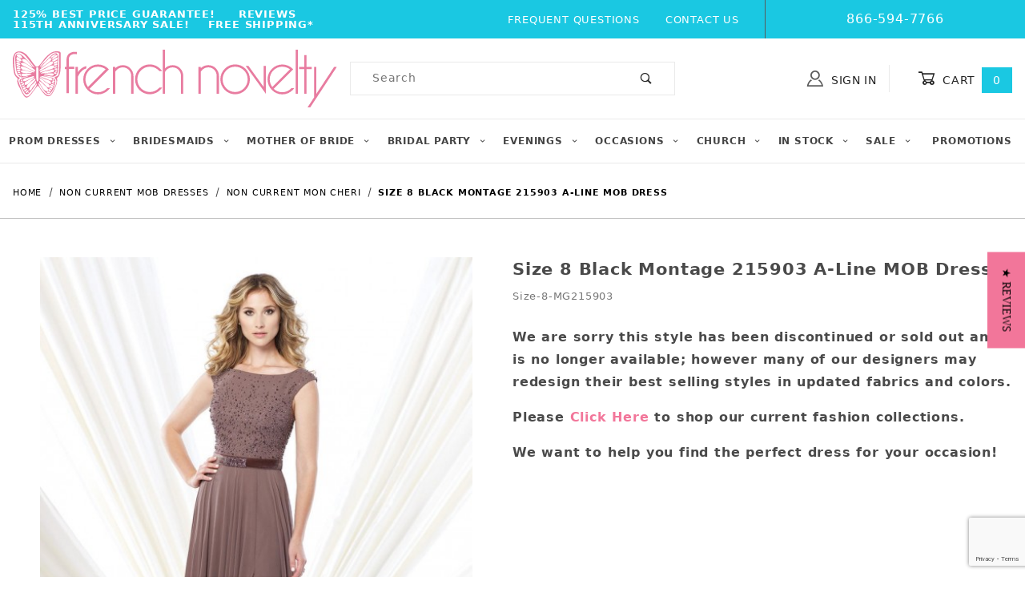

--- FILE ---
content_type: text/html; charset=utf-8
request_url: https://www.google.com/recaptcha/api2/anchor?ar=1&k=6LcvRHMnAAAAAJ4QdNuwAGiLNdGM8YA35D5d8mws&co=aHR0cHM6Ly93d3cuZnJlbmNobm92ZWx0eS5jb206NDQz&hl=en&v=PoyoqOPhxBO7pBk68S4YbpHZ&size=invisible&anchor-ms=20000&execute-ms=30000&cb=hx6kx7t0qcgv
body_size: 48842
content:
<!DOCTYPE HTML><html dir="ltr" lang="en"><head><meta http-equiv="Content-Type" content="text/html; charset=UTF-8">
<meta http-equiv="X-UA-Compatible" content="IE=edge">
<title>reCAPTCHA</title>
<style type="text/css">
/* cyrillic-ext */
@font-face {
  font-family: 'Roboto';
  font-style: normal;
  font-weight: 400;
  font-stretch: 100%;
  src: url(//fonts.gstatic.com/s/roboto/v48/KFO7CnqEu92Fr1ME7kSn66aGLdTylUAMa3GUBHMdazTgWw.woff2) format('woff2');
  unicode-range: U+0460-052F, U+1C80-1C8A, U+20B4, U+2DE0-2DFF, U+A640-A69F, U+FE2E-FE2F;
}
/* cyrillic */
@font-face {
  font-family: 'Roboto';
  font-style: normal;
  font-weight: 400;
  font-stretch: 100%;
  src: url(//fonts.gstatic.com/s/roboto/v48/KFO7CnqEu92Fr1ME7kSn66aGLdTylUAMa3iUBHMdazTgWw.woff2) format('woff2');
  unicode-range: U+0301, U+0400-045F, U+0490-0491, U+04B0-04B1, U+2116;
}
/* greek-ext */
@font-face {
  font-family: 'Roboto';
  font-style: normal;
  font-weight: 400;
  font-stretch: 100%;
  src: url(//fonts.gstatic.com/s/roboto/v48/KFO7CnqEu92Fr1ME7kSn66aGLdTylUAMa3CUBHMdazTgWw.woff2) format('woff2');
  unicode-range: U+1F00-1FFF;
}
/* greek */
@font-face {
  font-family: 'Roboto';
  font-style: normal;
  font-weight: 400;
  font-stretch: 100%;
  src: url(//fonts.gstatic.com/s/roboto/v48/KFO7CnqEu92Fr1ME7kSn66aGLdTylUAMa3-UBHMdazTgWw.woff2) format('woff2');
  unicode-range: U+0370-0377, U+037A-037F, U+0384-038A, U+038C, U+038E-03A1, U+03A3-03FF;
}
/* math */
@font-face {
  font-family: 'Roboto';
  font-style: normal;
  font-weight: 400;
  font-stretch: 100%;
  src: url(//fonts.gstatic.com/s/roboto/v48/KFO7CnqEu92Fr1ME7kSn66aGLdTylUAMawCUBHMdazTgWw.woff2) format('woff2');
  unicode-range: U+0302-0303, U+0305, U+0307-0308, U+0310, U+0312, U+0315, U+031A, U+0326-0327, U+032C, U+032F-0330, U+0332-0333, U+0338, U+033A, U+0346, U+034D, U+0391-03A1, U+03A3-03A9, U+03B1-03C9, U+03D1, U+03D5-03D6, U+03F0-03F1, U+03F4-03F5, U+2016-2017, U+2034-2038, U+203C, U+2040, U+2043, U+2047, U+2050, U+2057, U+205F, U+2070-2071, U+2074-208E, U+2090-209C, U+20D0-20DC, U+20E1, U+20E5-20EF, U+2100-2112, U+2114-2115, U+2117-2121, U+2123-214F, U+2190, U+2192, U+2194-21AE, U+21B0-21E5, U+21F1-21F2, U+21F4-2211, U+2213-2214, U+2216-22FF, U+2308-230B, U+2310, U+2319, U+231C-2321, U+2336-237A, U+237C, U+2395, U+239B-23B7, U+23D0, U+23DC-23E1, U+2474-2475, U+25AF, U+25B3, U+25B7, U+25BD, U+25C1, U+25CA, U+25CC, U+25FB, U+266D-266F, U+27C0-27FF, U+2900-2AFF, U+2B0E-2B11, U+2B30-2B4C, U+2BFE, U+3030, U+FF5B, U+FF5D, U+1D400-1D7FF, U+1EE00-1EEFF;
}
/* symbols */
@font-face {
  font-family: 'Roboto';
  font-style: normal;
  font-weight: 400;
  font-stretch: 100%;
  src: url(//fonts.gstatic.com/s/roboto/v48/KFO7CnqEu92Fr1ME7kSn66aGLdTylUAMaxKUBHMdazTgWw.woff2) format('woff2');
  unicode-range: U+0001-000C, U+000E-001F, U+007F-009F, U+20DD-20E0, U+20E2-20E4, U+2150-218F, U+2190, U+2192, U+2194-2199, U+21AF, U+21E6-21F0, U+21F3, U+2218-2219, U+2299, U+22C4-22C6, U+2300-243F, U+2440-244A, U+2460-24FF, U+25A0-27BF, U+2800-28FF, U+2921-2922, U+2981, U+29BF, U+29EB, U+2B00-2BFF, U+4DC0-4DFF, U+FFF9-FFFB, U+10140-1018E, U+10190-1019C, U+101A0, U+101D0-101FD, U+102E0-102FB, U+10E60-10E7E, U+1D2C0-1D2D3, U+1D2E0-1D37F, U+1F000-1F0FF, U+1F100-1F1AD, U+1F1E6-1F1FF, U+1F30D-1F30F, U+1F315, U+1F31C, U+1F31E, U+1F320-1F32C, U+1F336, U+1F378, U+1F37D, U+1F382, U+1F393-1F39F, U+1F3A7-1F3A8, U+1F3AC-1F3AF, U+1F3C2, U+1F3C4-1F3C6, U+1F3CA-1F3CE, U+1F3D4-1F3E0, U+1F3ED, U+1F3F1-1F3F3, U+1F3F5-1F3F7, U+1F408, U+1F415, U+1F41F, U+1F426, U+1F43F, U+1F441-1F442, U+1F444, U+1F446-1F449, U+1F44C-1F44E, U+1F453, U+1F46A, U+1F47D, U+1F4A3, U+1F4B0, U+1F4B3, U+1F4B9, U+1F4BB, U+1F4BF, U+1F4C8-1F4CB, U+1F4D6, U+1F4DA, U+1F4DF, U+1F4E3-1F4E6, U+1F4EA-1F4ED, U+1F4F7, U+1F4F9-1F4FB, U+1F4FD-1F4FE, U+1F503, U+1F507-1F50B, U+1F50D, U+1F512-1F513, U+1F53E-1F54A, U+1F54F-1F5FA, U+1F610, U+1F650-1F67F, U+1F687, U+1F68D, U+1F691, U+1F694, U+1F698, U+1F6AD, U+1F6B2, U+1F6B9-1F6BA, U+1F6BC, U+1F6C6-1F6CF, U+1F6D3-1F6D7, U+1F6E0-1F6EA, U+1F6F0-1F6F3, U+1F6F7-1F6FC, U+1F700-1F7FF, U+1F800-1F80B, U+1F810-1F847, U+1F850-1F859, U+1F860-1F887, U+1F890-1F8AD, U+1F8B0-1F8BB, U+1F8C0-1F8C1, U+1F900-1F90B, U+1F93B, U+1F946, U+1F984, U+1F996, U+1F9E9, U+1FA00-1FA6F, U+1FA70-1FA7C, U+1FA80-1FA89, U+1FA8F-1FAC6, U+1FACE-1FADC, U+1FADF-1FAE9, U+1FAF0-1FAF8, U+1FB00-1FBFF;
}
/* vietnamese */
@font-face {
  font-family: 'Roboto';
  font-style: normal;
  font-weight: 400;
  font-stretch: 100%;
  src: url(//fonts.gstatic.com/s/roboto/v48/KFO7CnqEu92Fr1ME7kSn66aGLdTylUAMa3OUBHMdazTgWw.woff2) format('woff2');
  unicode-range: U+0102-0103, U+0110-0111, U+0128-0129, U+0168-0169, U+01A0-01A1, U+01AF-01B0, U+0300-0301, U+0303-0304, U+0308-0309, U+0323, U+0329, U+1EA0-1EF9, U+20AB;
}
/* latin-ext */
@font-face {
  font-family: 'Roboto';
  font-style: normal;
  font-weight: 400;
  font-stretch: 100%;
  src: url(//fonts.gstatic.com/s/roboto/v48/KFO7CnqEu92Fr1ME7kSn66aGLdTylUAMa3KUBHMdazTgWw.woff2) format('woff2');
  unicode-range: U+0100-02BA, U+02BD-02C5, U+02C7-02CC, U+02CE-02D7, U+02DD-02FF, U+0304, U+0308, U+0329, U+1D00-1DBF, U+1E00-1E9F, U+1EF2-1EFF, U+2020, U+20A0-20AB, U+20AD-20C0, U+2113, U+2C60-2C7F, U+A720-A7FF;
}
/* latin */
@font-face {
  font-family: 'Roboto';
  font-style: normal;
  font-weight: 400;
  font-stretch: 100%;
  src: url(//fonts.gstatic.com/s/roboto/v48/KFO7CnqEu92Fr1ME7kSn66aGLdTylUAMa3yUBHMdazQ.woff2) format('woff2');
  unicode-range: U+0000-00FF, U+0131, U+0152-0153, U+02BB-02BC, U+02C6, U+02DA, U+02DC, U+0304, U+0308, U+0329, U+2000-206F, U+20AC, U+2122, U+2191, U+2193, U+2212, U+2215, U+FEFF, U+FFFD;
}
/* cyrillic-ext */
@font-face {
  font-family: 'Roboto';
  font-style: normal;
  font-weight: 500;
  font-stretch: 100%;
  src: url(//fonts.gstatic.com/s/roboto/v48/KFO7CnqEu92Fr1ME7kSn66aGLdTylUAMa3GUBHMdazTgWw.woff2) format('woff2');
  unicode-range: U+0460-052F, U+1C80-1C8A, U+20B4, U+2DE0-2DFF, U+A640-A69F, U+FE2E-FE2F;
}
/* cyrillic */
@font-face {
  font-family: 'Roboto';
  font-style: normal;
  font-weight: 500;
  font-stretch: 100%;
  src: url(//fonts.gstatic.com/s/roboto/v48/KFO7CnqEu92Fr1ME7kSn66aGLdTylUAMa3iUBHMdazTgWw.woff2) format('woff2');
  unicode-range: U+0301, U+0400-045F, U+0490-0491, U+04B0-04B1, U+2116;
}
/* greek-ext */
@font-face {
  font-family: 'Roboto';
  font-style: normal;
  font-weight: 500;
  font-stretch: 100%;
  src: url(//fonts.gstatic.com/s/roboto/v48/KFO7CnqEu92Fr1ME7kSn66aGLdTylUAMa3CUBHMdazTgWw.woff2) format('woff2');
  unicode-range: U+1F00-1FFF;
}
/* greek */
@font-face {
  font-family: 'Roboto';
  font-style: normal;
  font-weight: 500;
  font-stretch: 100%;
  src: url(//fonts.gstatic.com/s/roboto/v48/KFO7CnqEu92Fr1ME7kSn66aGLdTylUAMa3-UBHMdazTgWw.woff2) format('woff2');
  unicode-range: U+0370-0377, U+037A-037F, U+0384-038A, U+038C, U+038E-03A1, U+03A3-03FF;
}
/* math */
@font-face {
  font-family: 'Roboto';
  font-style: normal;
  font-weight: 500;
  font-stretch: 100%;
  src: url(//fonts.gstatic.com/s/roboto/v48/KFO7CnqEu92Fr1ME7kSn66aGLdTylUAMawCUBHMdazTgWw.woff2) format('woff2');
  unicode-range: U+0302-0303, U+0305, U+0307-0308, U+0310, U+0312, U+0315, U+031A, U+0326-0327, U+032C, U+032F-0330, U+0332-0333, U+0338, U+033A, U+0346, U+034D, U+0391-03A1, U+03A3-03A9, U+03B1-03C9, U+03D1, U+03D5-03D6, U+03F0-03F1, U+03F4-03F5, U+2016-2017, U+2034-2038, U+203C, U+2040, U+2043, U+2047, U+2050, U+2057, U+205F, U+2070-2071, U+2074-208E, U+2090-209C, U+20D0-20DC, U+20E1, U+20E5-20EF, U+2100-2112, U+2114-2115, U+2117-2121, U+2123-214F, U+2190, U+2192, U+2194-21AE, U+21B0-21E5, U+21F1-21F2, U+21F4-2211, U+2213-2214, U+2216-22FF, U+2308-230B, U+2310, U+2319, U+231C-2321, U+2336-237A, U+237C, U+2395, U+239B-23B7, U+23D0, U+23DC-23E1, U+2474-2475, U+25AF, U+25B3, U+25B7, U+25BD, U+25C1, U+25CA, U+25CC, U+25FB, U+266D-266F, U+27C0-27FF, U+2900-2AFF, U+2B0E-2B11, U+2B30-2B4C, U+2BFE, U+3030, U+FF5B, U+FF5D, U+1D400-1D7FF, U+1EE00-1EEFF;
}
/* symbols */
@font-face {
  font-family: 'Roboto';
  font-style: normal;
  font-weight: 500;
  font-stretch: 100%;
  src: url(//fonts.gstatic.com/s/roboto/v48/KFO7CnqEu92Fr1ME7kSn66aGLdTylUAMaxKUBHMdazTgWw.woff2) format('woff2');
  unicode-range: U+0001-000C, U+000E-001F, U+007F-009F, U+20DD-20E0, U+20E2-20E4, U+2150-218F, U+2190, U+2192, U+2194-2199, U+21AF, U+21E6-21F0, U+21F3, U+2218-2219, U+2299, U+22C4-22C6, U+2300-243F, U+2440-244A, U+2460-24FF, U+25A0-27BF, U+2800-28FF, U+2921-2922, U+2981, U+29BF, U+29EB, U+2B00-2BFF, U+4DC0-4DFF, U+FFF9-FFFB, U+10140-1018E, U+10190-1019C, U+101A0, U+101D0-101FD, U+102E0-102FB, U+10E60-10E7E, U+1D2C0-1D2D3, U+1D2E0-1D37F, U+1F000-1F0FF, U+1F100-1F1AD, U+1F1E6-1F1FF, U+1F30D-1F30F, U+1F315, U+1F31C, U+1F31E, U+1F320-1F32C, U+1F336, U+1F378, U+1F37D, U+1F382, U+1F393-1F39F, U+1F3A7-1F3A8, U+1F3AC-1F3AF, U+1F3C2, U+1F3C4-1F3C6, U+1F3CA-1F3CE, U+1F3D4-1F3E0, U+1F3ED, U+1F3F1-1F3F3, U+1F3F5-1F3F7, U+1F408, U+1F415, U+1F41F, U+1F426, U+1F43F, U+1F441-1F442, U+1F444, U+1F446-1F449, U+1F44C-1F44E, U+1F453, U+1F46A, U+1F47D, U+1F4A3, U+1F4B0, U+1F4B3, U+1F4B9, U+1F4BB, U+1F4BF, U+1F4C8-1F4CB, U+1F4D6, U+1F4DA, U+1F4DF, U+1F4E3-1F4E6, U+1F4EA-1F4ED, U+1F4F7, U+1F4F9-1F4FB, U+1F4FD-1F4FE, U+1F503, U+1F507-1F50B, U+1F50D, U+1F512-1F513, U+1F53E-1F54A, U+1F54F-1F5FA, U+1F610, U+1F650-1F67F, U+1F687, U+1F68D, U+1F691, U+1F694, U+1F698, U+1F6AD, U+1F6B2, U+1F6B9-1F6BA, U+1F6BC, U+1F6C6-1F6CF, U+1F6D3-1F6D7, U+1F6E0-1F6EA, U+1F6F0-1F6F3, U+1F6F7-1F6FC, U+1F700-1F7FF, U+1F800-1F80B, U+1F810-1F847, U+1F850-1F859, U+1F860-1F887, U+1F890-1F8AD, U+1F8B0-1F8BB, U+1F8C0-1F8C1, U+1F900-1F90B, U+1F93B, U+1F946, U+1F984, U+1F996, U+1F9E9, U+1FA00-1FA6F, U+1FA70-1FA7C, U+1FA80-1FA89, U+1FA8F-1FAC6, U+1FACE-1FADC, U+1FADF-1FAE9, U+1FAF0-1FAF8, U+1FB00-1FBFF;
}
/* vietnamese */
@font-face {
  font-family: 'Roboto';
  font-style: normal;
  font-weight: 500;
  font-stretch: 100%;
  src: url(//fonts.gstatic.com/s/roboto/v48/KFO7CnqEu92Fr1ME7kSn66aGLdTylUAMa3OUBHMdazTgWw.woff2) format('woff2');
  unicode-range: U+0102-0103, U+0110-0111, U+0128-0129, U+0168-0169, U+01A0-01A1, U+01AF-01B0, U+0300-0301, U+0303-0304, U+0308-0309, U+0323, U+0329, U+1EA0-1EF9, U+20AB;
}
/* latin-ext */
@font-face {
  font-family: 'Roboto';
  font-style: normal;
  font-weight: 500;
  font-stretch: 100%;
  src: url(//fonts.gstatic.com/s/roboto/v48/KFO7CnqEu92Fr1ME7kSn66aGLdTylUAMa3KUBHMdazTgWw.woff2) format('woff2');
  unicode-range: U+0100-02BA, U+02BD-02C5, U+02C7-02CC, U+02CE-02D7, U+02DD-02FF, U+0304, U+0308, U+0329, U+1D00-1DBF, U+1E00-1E9F, U+1EF2-1EFF, U+2020, U+20A0-20AB, U+20AD-20C0, U+2113, U+2C60-2C7F, U+A720-A7FF;
}
/* latin */
@font-face {
  font-family: 'Roboto';
  font-style: normal;
  font-weight: 500;
  font-stretch: 100%;
  src: url(//fonts.gstatic.com/s/roboto/v48/KFO7CnqEu92Fr1ME7kSn66aGLdTylUAMa3yUBHMdazQ.woff2) format('woff2');
  unicode-range: U+0000-00FF, U+0131, U+0152-0153, U+02BB-02BC, U+02C6, U+02DA, U+02DC, U+0304, U+0308, U+0329, U+2000-206F, U+20AC, U+2122, U+2191, U+2193, U+2212, U+2215, U+FEFF, U+FFFD;
}
/* cyrillic-ext */
@font-face {
  font-family: 'Roboto';
  font-style: normal;
  font-weight: 900;
  font-stretch: 100%;
  src: url(//fonts.gstatic.com/s/roboto/v48/KFO7CnqEu92Fr1ME7kSn66aGLdTylUAMa3GUBHMdazTgWw.woff2) format('woff2');
  unicode-range: U+0460-052F, U+1C80-1C8A, U+20B4, U+2DE0-2DFF, U+A640-A69F, U+FE2E-FE2F;
}
/* cyrillic */
@font-face {
  font-family: 'Roboto';
  font-style: normal;
  font-weight: 900;
  font-stretch: 100%;
  src: url(//fonts.gstatic.com/s/roboto/v48/KFO7CnqEu92Fr1ME7kSn66aGLdTylUAMa3iUBHMdazTgWw.woff2) format('woff2');
  unicode-range: U+0301, U+0400-045F, U+0490-0491, U+04B0-04B1, U+2116;
}
/* greek-ext */
@font-face {
  font-family: 'Roboto';
  font-style: normal;
  font-weight: 900;
  font-stretch: 100%;
  src: url(//fonts.gstatic.com/s/roboto/v48/KFO7CnqEu92Fr1ME7kSn66aGLdTylUAMa3CUBHMdazTgWw.woff2) format('woff2');
  unicode-range: U+1F00-1FFF;
}
/* greek */
@font-face {
  font-family: 'Roboto';
  font-style: normal;
  font-weight: 900;
  font-stretch: 100%;
  src: url(//fonts.gstatic.com/s/roboto/v48/KFO7CnqEu92Fr1ME7kSn66aGLdTylUAMa3-UBHMdazTgWw.woff2) format('woff2');
  unicode-range: U+0370-0377, U+037A-037F, U+0384-038A, U+038C, U+038E-03A1, U+03A3-03FF;
}
/* math */
@font-face {
  font-family: 'Roboto';
  font-style: normal;
  font-weight: 900;
  font-stretch: 100%;
  src: url(//fonts.gstatic.com/s/roboto/v48/KFO7CnqEu92Fr1ME7kSn66aGLdTylUAMawCUBHMdazTgWw.woff2) format('woff2');
  unicode-range: U+0302-0303, U+0305, U+0307-0308, U+0310, U+0312, U+0315, U+031A, U+0326-0327, U+032C, U+032F-0330, U+0332-0333, U+0338, U+033A, U+0346, U+034D, U+0391-03A1, U+03A3-03A9, U+03B1-03C9, U+03D1, U+03D5-03D6, U+03F0-03F1, U+03F4-03F5, U+2016-2017, U+2034-2038, U+203C, U+2040, U+2043, U+2047, U+2050, U+2057, U+205F, U+2070-2071, U+2074-208E, U+2090-209C, U+20D0-20DC, U+20E1, U+20E5-20EF, U+2100-2112, U+2114-2115, U+2117-2121, U+2123-214F, U+2190, U+2192, U+2194-21AE, U+21B0-21E5, U+21F1-21F2, U+21F4-2211, U+2213-2214, U+2216-22FF, U+2308-230B, U+2310, U+2319, U+231C-2321, U+2336-237A, U+237C, U+2395, U+239B-23B7, U+23D0, U+23DC-23E1, U+2474-2475, U+25AF, U+25B3, U+25B7, U+25BD, U+25C1, U+25CA, U+25CC, U+25FB, U+266D-266F, U+27C0-27FF, U+2900-2AFF, U+2B0E-2B11, U+2B30-2B4C, U+2BFE, U+3030, U+FF5B, U+FF5D, U+1D400-1D7FF, U+1EE00-1EEFF;
}
/* symbols */
@font-face {
  font-family: 'Roboto';
  font-style: normal;
  font-weight: 900;
  font-stretch: 100%;
  src: url(//fonts.gstatic.com/s/roboto/v48/KFO7CnqEu92Fr1ME7kSn66aGLdTylUAMaxKUBHMdazTgWw.woff2) format('woff2');
  unicode-range: U+0001-000C, U+000E-001F, U+007F-009F, U+20DD-20E0, U+20E2-20E4, U+2150-218F, U+2190, U+2192, U+2194-2199, U+21AF, U+21E6-21F0, U+21F3, U+2218-2219, U+2299, U+22C4-22C6, U+2300-243F, U+2440-244A, U+2460-24FF, U+25A0-27BF, U+2800-28FF, U+2921-2922, U+2981, U+29BF, U+29EB, U+2B00-2BFF, U+4DC0-4DFF, U+FFF9-FFFB, U+10140-1018E, U+10190-1019C, U+101A0, U+101D0-101FD, U+102E0-102FB, U+10E60-10E7E, U+1D2C0-1D2D3, U+1D2E0-1D37F, U+1F000-1F0FF, U+1F100-1F1AD, U+1F1E6-1F1FF, U+1F30D-1F30F, U+1F315, U+1F31C, U+1F31E, U+1F320-1F32C, U+1F336, U+1F378, U+1F37D, U+1F382, U+1F393-1F39F, U+1F3A7-1F3A8, U+1F3AC-1F3AF, U+1F3C2, U+1F3C4-1F3C6, U+1F3CA-1F3CE, U+1F3D4-1F3E0, U+1F3ED, U+1F3F1-1F3F3, U+1F3F5-1F3F7, U+1F408, U+1F415, U+1F41F, U+1F426, U+1F43F, U+1F441-1F442, U+1F444, U+1F446-1F449, U+1F44C-1F44E, U+1F453, U+1F46A, U+1F47D, U+1F4A3, U+1F4B0, U+1F4B3, U+1F4B9, U+1F4BB, U+1F4BF, U+1F4C8-1F4CB, U+1F4D6, U+1F4DA, U+1F4DF, U+1F4E3-1F4E6, U+1F4EA-1F4ED, U+1F4F7, U+1F4F9-1F4FB, U+1F4FD-1F4FE, U+1F503, U+1F507-1F50B, U+1F50D, U+1F512-1F513, U+1F53E-1F54A, U+1F54F-1F5FA, U+1F610, U+1F650-1F67F, U+1F687, U+1F68D, U+1F691, U+1F694, U+1F698, U+1F6AD, U+1F6B2, U+1F6B9-1F6BA, U+1F6BC, U+1F6C6-1F6CF, U+1F6D3-1F6D7, U+1F6E0-1F6EA, U+1F6F0-1F6F3, U+1F6F7-1F6FC, U+1F700-1F7FF, U+1F800-1F80B, U+1F810-1F847, U+1F850-1F859, U+1F860-1F887, U+1F890-1F8AD, U+1F8B0-1F8BB, U+1F8C0-1F8C1, U+1F900-1F90B, U+1F93B, U+1F946, U+1F984, U+1F996, U+1F9E9, U+1FA00-1FA6F, U+1FA70-1FA7C, U+1FA80-1FA89, U+1FA8F-1FAC6, U+1FACE-1FADC, U+1FADF-1FAE9, U+1FAF0-1FAF8, U+1FB00-1FBFF;
}
/* vietnamese */
@font-face {
  font-family: 'Roboto';
  font-style: normal;
  font-weight: 900;
  font-stretch: 100%;
  src: url(//fonts.gstatic.com/s/roboto/v48/KFO7CnqEu92Fr1ME7kSn66aGLdTylUAMa3OUBHMdazTgWw.woff2) format('woff2');
  unicode-range: U+0102-0103, U+0110-0111, U+0128-0129, U+0168-0169, U+01A0-01A1, U+01AF-01B0, U+0300-0301, U+0303-0304, U+0308-0309, U+0323, U+0329, U+1EA0-1EF9, U+20AB;
}
/* latin-ext */
@font-face {
  font-family: 'Roboto';
  font-style: normal;
  font-weight: 900;
  font-stretch: 100%;
  src: url(//fonts.gstatic.com/s/roboto/v48/KFO7CnqEu92Fr1ME7kSn66aGLdTylUAMa3KUBHMdazTgWw.woff2) format('woff2');
  unicode-range: U+0100-02BA, U+02BD-02C5, U+02C7-02CC, U+02CE-02D7, U+02DD-02FF, U+0304, U+0308, U+0329, U+1D00-1DBF, U+1E00-1E9F, U+1EF2-1EFF, U+2020, U+20A0-20AB, U+20AD-20C0, U+2113, U+2C60-2C7F, U+A720-A7FF;
}
/* latin */
@font-face {
  font-family: 'Roboto';
  font-style: normal;
  font-weight: 900;
  font-stretch: 100%;
  src: url(//fonts.gstatic.com/s/roboto/v48/KFO7CnqEu92Fr1ME7kSn66aGLdTylUAMa3yUBHMdazQ.woff2) format('woff2');
  unicode-range: U+0000-00FF, U+0131, U+0152-0153, U+02BB-02BC, U+02C6, U+02DA, U+02DC, U+0304, U+0308, U+0329, U+2000-206F, U+20AC, U+2122, U+2191, U+2193, U+2212, U+2215, U+FEFF, U+FFFD;
}

</style>
<link rel="stylesheet" type="text/css" href="https://www.gstatic.com/recaptcha/releases/PoyoqOPhxBO7pBk68S4YbpHZ/styles__ltr.css">
<script nonce="S8VMjeco4VuWHdlOK5cYtw" type="text/javascript">window['__recaptcha_api'] = 'https://www.google.com/recaptcha/api2/';</script>
<script type="text/javascript" src="https://www.gstatic.com/recaptcha/releases/PoyoqOPhxBO7pBk68S4YbpHZ/recaptcha__en.js" nonce="S8VMjeco4VuWHdlOK5cYtw">
      
    </script></head>
<body><div id="rc-anchor-alert" class="rc-anchor-alert"></div>
<input type="hidden" id="recaptcha-token" value="[base64]">
<script type="text/javascript" nonce="S8VMjeco4VuWHdlOK5cYtw">
      recaptcha.anchor.Main.init("[\x22ainput\x22,[\x22bgdata\x22,\x22\x22,\[base64]/[base64]/[base64]/ZyhXLGgpOnEoW04sMjEsbF0sVywwKSxoKSxmYWxzZSxmYWxzZSl9Y2F0Y2goayl7RygzNTgsVyk/[base64]/[base64]/[base64]/[base64]/[base64]/[base64]/[base64]/bmV3IEJbT10oRFswXSk6dz09Mj9uZXcgQltPXShEWzBdLERbMV0pOnc9PTM/bmV3IEJbT10oRFswXSxEWzFdLERbMl0pOnc9PTQ/[base64]/[base64]/[base64]/[base64]/[base64]\\u003d\x22,\[base64]\\u003d\x22,\x22w4HDlcOQw4tQHBfCqTjDsSNtw4kZSm7CtVbCo8K1w7Z+GFYUw43CrcKnw6DChMKeHhYWw5oFwqFPHzFrdcKYWD7Do8O1w7/Cg8KCwoLDgsO8wrTCpTvCrsO8CiLCnhgJFnJ9wr/DhcOkMsKYCMKXFX/DoMKyw5ERSMKsDnt7XcKmUcK3aBDCmWDDj8ODwpXDjcOKQ8OEwo7DkcKOw67Dl38Nw6INw4EqI34JRhpJwrDDsWDCkF7ChBLDrBbDlXnDvA/Ds8OOw5IxFVbCkVNzGMO2wqoJwpLDucK6wqwhw6sYN8OcMcKwwrpZCsKuwqrCp8K5w6dbw4F6w4kswoZBPsOLwoJEIg/Cs1cCw7DDtAzCoMOhwpU6NVvCvDZMwo96wrMZOMORYMOawpU7w5Zcw4tKwo5DVVLDpA/Crz/DrGBWw5HDucK9U8OGw53DkcKrwqLDvsKdwpLDtcK4w7bDi8OYHVVQa0ZPwrDCjhpFTMKdMMOQLMKDwpEowqbDvSx2woUSwo1ewqpwaVUrw4gCbWYvFMKlJcOkMlE9w7/[base64]/Di13Cu3rCvcOOSzdeSS8Tw4vDhV1qIMKDwoBUwpsJwo/DnmPDl8OsI8KLbcKVK8O7wrE9wogIXnsWDURlwpEbw74Bw7MIQAHDgcKUW8O5w5h/wovCicK1w6HCtHxEwpvCucKjKMKhwo/CvcK/Ml/Ci1DDlcKgwqHDvsKZc8OLESzCn8K9wo7DvgLChcO/PxDCoMKbS0cmw6ESw5PDl2DDiELDjsK8w7c0GVLDv3vDrcKtWsO0S8OlfMO3fCDDu3xywpJ6S8OcFBRRYgRlwqDCgsKWL0HDn8Ouw4fDuMOUVX0rRTrDqsOGWMORfSEaCnp6wofCiBVOw7TDqsO6LxY4w7bCj8Kzwqxhw5EZw4fCu353w6IhBipGw5HDkcKZwoXCik/DhR9lWsKlKMOswqTDtsOjw4wtAXVYTh8ddcOpV8KCC8OoFFTChcKIecK2GcKkwobDkybCoh4/amkgw57DvsOZCwDCrcKyME7CvsK9UwnDkzLDgX/DiCrCosKqw6caw7rCnVBnbm/DtMOoYsKvwoheak/Ch8KqCjchwoE6KRgKCkk9w73CosOswq1HwpjClcOnJcObDMKrAjPDn8KOGMOdF8Otw7pgVhjCkcO7FMOsMsKowqJpMil2wovDiEkjL8O4wrDDmMK8woRvw6XCkzR+DRtdMsKoH8Kcw7ofwplbfMK8Tm1swonCqnnDtnPChsKBwrDCvMKowqcuw6VIFsO/w6nCucKFW0zCnQ5kwpHDpV96w7MZQcO0DsKXACsLwpdTesOIwp7CusKdBcKuO8O/[base64]/E8OyF8Kaw7Rqw7XDvl3DgGzClkvDry7DqTDDvsOfwoJ9w6DCo8OGw6p0w6ROwpMuwq49w4/DuMK/WizDjBvCsQ7DmMOEUMOwQ8KwEMOaT8ObNsK9AjBLdF7CscKLKcOywpURLh4mKMOuwqZ8LcK6NMKGOMK1wrnDocOYwrMoTsOkHxjCnSXDgWHCrlnCrGVowqMrRVYuXMK+wpTCtT3DlxUWw7/[base64]/DpWzDrcKpw7XDqEnCj8OEwozClgzCmMOwFMKzMQPCqxXCjkLDisOtJEV2wrjDt8O3w7BZbxZMwqvDkH3DgsKlJT7CnMOyw7/CusK8wpvCgcKmwqk8w7nCuljCgAXDum7DqMKjMkjDn8KgAMKsXcO9FF9ow5LCjx3DnQ0Pwp/Cn8O7wph0PMKjOSZcM8K2w4cewqrChcKTMsK6Yxhdwq3DrEXDmlcwJhvDocOGw4Bxw7MPw6zCnjPDqsO/ZcOXw709LsOPX8Kiw5DDvDQlH8OcUB/CpwHDsCk/TMO0w4vDuW8xVsKjwqJJMcODTQ/CosKuHsKwCsOCPyXCvMObKsO/FVElSkzDtMK4D8KWwrd3JVVEw6ArY8KNw6DDg8O5MMKuwohTRUDDhHDCtW1VEMKcJ8O7w5vDjg7DjMKyPcO1KlvCkcO/KU0wZhbCuQPCv8OGw5DDgyvDsUNnw79UcTQyJGZET8KkwofDtBnCpCvDlMOzw40OwqxawrwiWcKJQcOmw4FhKwI/SXjDgXkfS8O/wopwwpHCo8OLRcK7wr3CtcO3wq/CqcOzDcKnwqR8Q8OvwrvCiMOWwq7DusK2w70QGcKgW8Ouw7LDp8K6w7thwojDsMObSjAiNSV0w4NZdlQIw5gXw5MKbUjCsMKGw5RXwqJOaS/CmsOzbQDCrw0sworCqMKdcTHDnywmwr/Dm8KMw6bDqsKgwrogwqFZN2QBDcO4w53DmTjCukV1cHPDj8O7eMOxwpDDn8KCw7vCjsK/w6TCrwlXwodQKcKnasOxw73Cvkwwwo0GHcKLB8OKw7XDhsO8wr5xEsKhwrQ4FcKLcQ93w67Co8OPwp7DvDYVcVtSdcKgwqPDjBhUwqAqacOVw7heTsKowqrCozlgw5oFwo4mw50Qwr/CthzCrMKcP1zCrRvDtMOeSx7CocK+RAfCj8OEQmonw7rCnXzDusOwVsKlTw7CicKkw6DDr8OEwrPDuls5aHZHH8KaF1RnwrxiZMO1w4NgNVRUw4vCuCwiJD5Sw5/DgcOqRMOdw6tJw75Pw6AxwrLDsFtLB215CjtIAEHDo8OPZCsSD3nDjk7Ciz/DrsOVEV1vfmABYcKFwqPDilZZPA5vw7zDocOqYcOEw4QOMcOWYnxKIHDCosKgLwvChSZvVsKnw7vDgcK3HsKGAcOXBCvDl8OwwqTDtD7CoWRCRsKBwrjDscOdw5x4w5sawoTCoBLCihh5WcO8w5jCmcOVcxxEK8KVw7ZLw7fDoX/Co8O6EmFDwoknwp1MZcK4YDoXScOqW8ONw5fCuzs3wpF8woXCnFRGwoh8w4HDocKMacKtw47Dqyo9w7FgHwsOw5fDisKSw6fCi8K9XlXDpXzCmMKsZgU9OXHDlMKaJcOWSUxtOx8/Ln7DucOKB3wVUkd1wqXDvXjDrMKUwopyw6HCp00pwr0IwpVfV23DisK7DcO1wqnCl8KMccOAZ8OqKx5QPzI6ETFXwqnDpk7CkX4DYhTDksKPFG3DmMK3akjCjiEoEcK7eTDDnMKFwobCr0wNV8K4ecOxwqlMwq/CssOgZCUiwprCnsO2wo0DZD3Cn8KMw69Pw4fCpsOqPcOAfxF6wo3CpcOaw4JuwrjCuEXChDcHbcKNw7A/AXsjEMKQf8KKwoPDl8K/w4/[base64]/ClzbDuiAMw58zwqDDpMOywqkyDEzDicOOwqvDlBAlw47DtsOMXsKCw53CuU/CiMOtw43CtsKBwqzCkMKDwp/DrArDocOXw7szVSxtw6XCv8OCw4zCihNjFG7Cll5xHsK3KsOhwovCi8K1w7cIwr5IE8KHKA/CsnjDsmTCpsOQZsOgw7I8KcOBbMOxw6LCjMOFBcKIa8KUw7LCh2IGDcKQVxXCnnzDnULDnFwSw5s2E3TCr8OfwojCuMKSf8K8BsKyOsOWYMKlRyNnw5leamoUw5/CucOtN2bDq8KkB8K2w5QKwp1yQMOPw6rCv8KxfsKURTnDisKxXjxVTxDCqV48wq4AwrnCucOBaMOcR8KmwrAMwrwSWw5ABDvDssOjwoHDjMKoTFlZKMOIHw4gw6xYPVVTN8OIQMOJDx3Dtj7Ciil9wrDCuEnClQPCs3lbw4lLSmkXCMKldMKaaDVZL2QABMK/wpzDrxnDtsOQw6bDrXjCicKOwrc9XHDDucOjV8KwanUqw5xBwofCg8OZwrjCrMKzw7VlU8Ocw41mdsO7J21lbTDCiFHCkCbDh8KZwqrDr8Kdwo3Clg9sGcOfbTXDp8KMwpdXJTXDnF/DuwDDsMKQwoTCt8Orw6BraRTDrT7DuHF3LsO8wrnDpyvCvW3Ch113WMOIwoUoNQAnMMKqwrMTw77CosOow6Rww7zDrgEgwqzCjEjCusOrwphaeU3CgS3Dh1DCkz/DicOSwpBZwpXCnlxcU8KYNiHClyVFHRzCuzLDu8Ovw6/[base64]/w69Dw4Y+w4TCpSrDrMK+wpE8w7R0wo9dwoUJYD7CksKNwqkHJ8OmbcOMwokAXikyHgEbDcKow6Inw4nDv2kRw6nDqhsxRMKQG8K3SMKfdsKew5ZyMsKhw4Ihwr7CvHhdwo59TsOpwq0mORFxwooABn3DpGhkwp5fb8O+w7DCtcKUM05Bwrd/[base64]/[base64]/OgYTw6HDosKvEG9qwonDij7Cl0jDgcOZV8OieRQ7w5HDiQvDghzCtR5Ow7F7HcO4wqjCgzodwqNkwrd0Q8OlwrhyLCTDs2LDjMKCwr0FHMKPw5Maw619woR6w6t6wpQywoXCtcKmF3/Ct0J5w6oYwrPDo1XDsXUhw7Vuwr8gwq09woDDuiwSZcKpeMKrw63Cu8Osw7RbwrzCv8OJwqLDu2UHwoErw63DgxnCo23DrlfCpljCr8Kyw6rCm8OxbXthwp8nwqHCk3LCk8K1wo3DvxpfO0DDo8OnXykDHMOfYgcSwo7DnD/Cl8KBD3TCvsO6FsOUw5PDiMO+w7TDjMKYwp/DkE9mwps/fMKxwoggw6p9wrjDpxnDlsO7cCPDtcOcVW3DncOoY306LMO3TMOpwq3ChsOpw6nDuW0LI3rDrMKmwrFCwqTDhGDCvcKawrDDoMK3w7Jrw53DrMKoGjjDl1cDPWDDh3Frw4R4ZWPDnz/DvsK2aQ7Cp8KMwqQociZRFcKLG8Kbw5zCisONwqXCvBYzUHLDk8ObD8Obw5V8S1vDnsKqw7HDgEI5WjrCusOBR8KIwpDCjw1twrsGwqLCvsOyUsOQw7fCglLCtSAawqDCmRAQwo/Dg8KXw6bCr8KWWsKGwrnDm2rDsHnCu1Inw7PDtkTDqMKkJXkeYMOkw7XDsBlIAzHDm8O6EsK4wq3DtwjDucKvG8OsG25lTsObS8OQXDYuYsORMcOUwrHCt8KewpbDpwsbwrlRw5vCkcObGMKbCMKcSMO2RMO/fcKPwq7DtifCiTDCtmhvesKpw47Dh8OQwpzDicKGJMONwpPDsWcBCBXDgQLDvD5TH8Kiw6nDthLDhVMeMcOhwoVPwrxYXAjCiHM/UMK4wq3CpcOgwoViTsKaQ8KAw450wqM5woTCkcKGwq0DH2nDu8K7wr02wrEkC8OgYcOmw7nDmCo0RcOMIcKWw6/Dm8KbFHxMw6fDul/DrG/CglBiIGl/NSLDgcKpHwIXw5bCjEvCuzvCvcKgwrzCisKaUTPDiAPDgDN3VEzCp1rCuiHCosOoDjDDu8Ktw7zDnn9qw7tpw6/CjkvCkMKNB8Ogw4nDvcO7wpPCvwtgw5TCuAJpw7jCjcOfwpfDhB1vwrjCjm7Co8KvD8KZwpzCvxAqwqd/[base64]/w5vCqMOtJsKrwoFICE3CojTCn8K+RcO4CcKDETzDp28AEcK7w5DCscOpwp4QwqjCucK2e8ORPXFTC8KuDTFGdHDCp8Kzw7EGwpTDlgrDkMK4WcK5woIXfsKOwpXCvsK6YnTDnU/DtMOhdsOgwpXDsQzDuRVVMMKRI8KFwrrDuDPDnMOdwqHCm8KWwpkmMDrDnMOoNm4oQ8KywrdXw5Zswq7CtXRgwqFgwrXCjQgQbiFDB1DCn8KxZ8KFRio1w5NQM8OjwoYsbsKEwpg7wrPCkV8/HMKmUHIrGsOoVzfCqU7DhMK8WyLDq0ciwql+DRdbw4LClwfCmAgJGWRXwqzDlzFYwptEwqNDwqpOPcKww4LDhVrDusKNw6zDr8OuwoNBIMOIw6oNw5B+w5wLecKLeMKvw4/[base64]/wobDkA7CjWYzQ33Cq8KuS1jDqAQoc07DqnUlwqUcV8KhfWjCjTVnw7sLwqTCvznDg8Ojw65ew5Icw5g7VR/DncOpwqtPdVZ9wq3DsgbCucOac8OwRcOxw4HClUtjRD1neGrDlX7DgXvDm3PDmUEqVww+NcK+IiLCik/CokHDn8Klw5HDjMO/CsO4w6NLLMOKa8ODwp/ConjDlAlBIMKNwpYWA2dhSmIQHMOzRWbDg8OVw5x9w7BPwqBnCATDmDnCocOWw4/CulwRw5zDiW17w5vDojfDiBUCHDjDkcKWw7fCssK9w759w7DDiE3CqMOkw6/[base64]/[base64]/wqhUfFZGwrjDrMOyfMOvFMKcM8KLwpYaT1sSUFpiF0rDoTzDlVTCp8OYwoHCokHDp8O8aMKjQsO1NBYFwpETGllbwo8UwoDClsO0woR/Y17Dv8OBwrvCnFjCuMONwp8UOsObwrpyQ8OgWD7CqykdwqpmYh/[base64]/DvWjDvcOIJcO6Lwh6w61ZAQ3CsMKvFMODw4szwqRRw5VBwqXDhcK5woPDvngiNHDDksOMw6HDqcONwoDCtCB+wphhw5DDsl7CrcO0ecO7wr/DncKbQsOESnk/J8OGwpPDnCPDkcOfAsKuwod9wq87w6jDp8OywrjDgybCrMOjDcOrwq7CusK9M8Kvwrlwwr9Lw6QwT8KswotkwqoIa1XCr1vDisOfU8OwwobDrUnCuiVecVTDjMOkw6/DucOhw7fCm8KOw5zDhxPCvWEMwqZ1w43Dk8KSwrfDsMOVwpDDlyzDv8OAMmxMRxB0w6DDkgzDiMKuUsO4F8Olw57CtcOMGsK9wpnCqlfDgMO7UsOrPzXDtVMcwr5MwptlQcObwqDCvE8EwopNNTttwprDiW/DlcKTQcOyw6HDsAd0UT/Dpx1Lb3jDg3Jjw6AMW8OCwoVFR8KywrcTwpoQFcOjAcKBwqvDlsOSw4kFJCTCk33CmTN+eX4ew6gowqbClcKfw6QfY8O8w7fCkjLDnBLDtnjDgMKsw55dw4XDocOSbsODScKcwr46wpAANRTDt8OmwrHCkMKoJGfDqcKtwo/DgR8uw4UWw50Zw5lxL3hCw4TDhsKUTiJ5w4lTXhxlDsKMQMOOwq8nVWzDksOjfVjCm1hlK8K5HTfCjsOvDcOsc2VkGlXDl8K5R0ptw7rCuhLCvMOMCz7DicKAI0tsw7F9wpA8w54Nw7tHGcOrCW/Dl8KdIMOCKXUbwqfDlg3CssOww5BAw7EHV8OZw5FEw7h9wp/DoMObwoc0NUNbw6vDq8KYeMKzVgLChz1kwrfChcKMw4gzEQxZw6LDvMO8XSFcwojCoMO5AMOTw5rCiyJ8c2XCrsO2YsKzw5DDohfChMO9wrrCiMOPRm8ha8Kfwok7woTCnsKPwrrCpC/DlsKGwr4sV8Oowqx4QMKowpNtHMKSAsKCw4B8OMKqCsO+wo/DnyRhw6lcwrMZwqYfA8Kmw5VUw4U3w6pawprCksOLwqVDHn/DmMOPw6EJS8O2w4kawr99w67ChXjCo096wpHCicOJw6Vmw6k/MMKHYcKaw73CtxTCo2zDjVPDp8KYWsK1RcKIO8OsEsOnw5IRw73Dt8Kxw47CicOew4LDlsO9VDlvw4QhdcO8LjHDnsK+TVDDpyYfDcK/CMK+L8O6w5g/w5lWw590w4w2EVktLi3CimRNw4HDn8KMISXDjQPCkcOqwopjw4bDkEvDkMKAGMKmJUAsW8OoFsO2NxrCqm/Cs1AXOMKQw6zDhcKrwofDiRPCq8O0w5HDpl3CkgNPw5xzw7wSw71Lw77DvsK/w5fDlcOLwoh4SiIyDVrCpMOwwowsUMKHZHYMw7Ydw7XDu8KLwqAhw5ZGwpnCjcOnw7jChcOBwpZ5HnnCu3vCkAVrw6YVwqY/w63DuGVpwpENeMO/SsKawr7DrC9pRcO5HMOrw4E6w6QPw7oTw5bDhFMfwqt8MTsYc8OQZsOAwqXDiGccdsOtIGV0D3x1My4iw7zCjsOuw7F2w4NFUxU7HcKvwqlJw5wHwp7Clz9Cw7/CrT5GwoLCoDhuIBc4KxxOOWdOwqQJCsKBScKLVgvDpmXDhMOVw4wWShbDp0R/wrfClcKMwoTDl8K9w5HDrsKPw6o5w7LCqxjCrcKtRsOnwo12w7B5w65TDMO3FlbDtzBvw5vCicOIYFjDoTplwr9LNsOPw6jDqGHChMKuTFnDi8KUXULDgMOPeC3CqT/Dq046Y8OIw4hkw6HCn3HDtMOowqrDvsKDNsKfwptZw5zDpcKOwqUFw7DCrMK0NMOkwpNOBMOpXAsnw43CmMKvw7wITT/DjHjChRQCQg1Kw6DCi8OCwr7Dr8KqScKnwobCiQoCa8KSwrtjw5/CiMKefEzCuMK3w6/[base64]/[base64]/Dsm8ENcOGY2VIwqPCpMKOwrl6wovCiMKCfcOSw5LDiirClsOfc8OFw5bDmmLCuFLCo8OnwpZAwobDjnjDtMOhWMO9QW3DhsOdXsOnIcObwoQFw4lsw7EOb2XCrxHClynClsKuCEBoETnCnUMRwp0WSD/Cp8KdQAwPNsKzw51Uw7XClnHDl8KGw7JGw7jDjsOxwp9aJMOxwrdNw4LDk8OLdHLCszXDrcOTwrBAeijCncKnFQ/[base64]/Di8OzR8O4blbDpMK9fBsnVMOjWcOww4/CqsKyUDJEw7LCrg3DjU7CosOAwoTCqihFw5h+dhzCoT3DnMKmwookJigjeS3DlUPDvljCoMKre8KOw4rCjjUBwoXCisKGVMOIHsO2wpZqS8OyOEs8b8OXwpAaARlLPcKnw5N6H0pjw53DghRFw6bDksOTHsKKZiPDsHgQGlDDkC4Ee8OBZ8OncMK/wpfDgsKkAQ99RsKDdhXDssK/[base64]/LDM7w5rCnnTDtQLCgsOkw4vCi08zQsO6w69URcKSQAXCt1DCqMOfwql9wqvDo1bCpMKtXUoAw6fDpcOXYsOIHMORwpzDiH3CjlAlXWzCnMO1wp3Dh8KKQUfDm8OnwoXCiU9QX0jCgcOhHcOiekLDjcOvL8OAHGTDjMO7I8KDPwPDncKEb8Odw6pyw5JZwrjCicO/FcK6w40Ew4RRWGPCn8OdSMKjwoHCmsOZwrNjw6LCqcOPfVkLwrvDp8O4wp19w7PDuMKLw68bwpPCkVzDgX52NjoAw6Eiwp/[base64]/[base64]/[base64]/[base64]/w7HDlVLChn1iwqU1w63DsygIwoEkw6LDiE7CszILNUtwcgxUwqXCjMOTLcKLfB8PfMKmwp7ClcOXw6XCs8OdwpBwKCfDlxoUw54VXsO3wrnDhh3Dn8KBwroVw4vCkcO3WlvChcO0w6fDjT1/C0rCicOkwoxjLUt5QMO2w6TCkcOLGF8yw6/Cv8O/w67DqMKowoVtP8O1aMKsw5YRw7DDrWVxSQdSGMOgGGTCssOSbW1xw6/CocKIw5BIeiLCrSjCh8OHD8OOUi3CqD9Bw4AQMX7Ds8OXXcOPPEJ9f8K8EWtbwokzw4TDgsOmdgnCq1pqw6vDsMOvwr8AwqnDnMOzwovDkk/DmQ1RwqTCjMOYwpolKjpjw7dWwps7w4fCiCtoc2XDimDDlyktLgZgd8OEAXctwolIYQJZRy/DjkY4w5PCncKGw4QkB1HCiUgmw7wJw5/[base64]/DgXrDhCnCjGnCocKZcsKqw7N6GwQ0woNcw6skwql1SwrCqcO1T1LDmhhKV8KJw5nCnmQGT1TChBbDmMKvw7V8woJecj9hU8OAwqgQw6oxwp4vdlhHEcOEw6Z/w4HDq8KNH8O+dQJcSsKrYRt/[base64]/K1vDtV3DjcO/C290w7dUAi7DrcKmwpZgw50jO8Knw6Mew4PCo8OPwpkbGVElTAjDkMO8MR/ClsK9wqjCu8KXw4k+IcOXdy5lcQDCk8OOwrZ2NVDCvsK5woxdZRk/wpIzFhvDsgTCqFU9w4/DpWHClMKWHcKGw71sw4gAdgEFawdSw4fDkxFhw4vCuTLCkQRCSQrDgMOnY2DDicOZWsOfw4MVwrnCmTQ+wpYmwqx9w7/DtMKEUGHClcKJw4nDtg3DmcO/w5PDhsKGZMKvw5zCtzwZEMKXw7RXEzs8wqLDtivDmS8sInvCoB3ClElYAcOlDC49wpYOw4xTwonCiS/DlRfCt8OvZnAQZsO/RBrDmHMOe1AxwoPCt8OyAj9ffcKqacK/w4Ufw4jDvMObw7RVJXUWO09HFcOINsK0a8OFQznDol/[base64]/CjmPDrQlxXTfCnl3DgMK+NzTDs1hcw6rCt8Ocw6XCnEl8w6JDLFTCmQ13w63DicOFIMOYeAUdKl/[base64]/Ct8KKwoh6U8OHwr7CgEPDrR/DgcOdwr/DvSnDsng+OxsfwqsfcsO1GsOdwp5Kwrkvwp/DrMO2w5o2w4fDlEomw441QcOzJw/[base64]/Z0kXIsO5a8KHCgc5X8KPDsOQZsKbKMOUED4YAU0ZRMONJDcQeGXDkElrwptFWR1ZUMOzW0PCmFZcw7hyw7RGVEJnw4bDg8Ktam16wrkLw5JJw6rDrz7Cp3/CqcKFZCbCtWfDicOaD8K/[base64]/wrvCnsOHwqLDmF0swoMhDwfCrxVHwqfDm8OHAgrCk8OATAzCqRjCn8Oqw5TDpsKrworDmcOoUj/CgsKPYSA2CMOHwqLCnWE6e1g1dsKzIcKySFXCqGbDpcOJfQbDh8OxDcOEJsKAwpJqW8OLdsO7SDcrK8Oxwqh0chfDp8OaWcKZDcORYDTDgcO0w5zDssOVdnzCtjVdw4A5w47DvsKNw6lNwohmw5HCkcOEwqQww4IPw60Fw5TCqcKtwrnDpyTCo8OXIBnDoEzCsjTDnD/CtsOuEMOqO8Oyw4jDqcK7Og7Ds8ODw4Q0M2rCg8OYTMKxBcOle8O8TkbCpxjDlSTCrjQoGTUrIyB9w7gUw7nCrzDDr8KVTHMYMwPDo8KUw7lpw6oDQ1nClcOVwofCgMO6w5HCi3fCv8OTw5x6w6fCosKAwr1YNS/CmcK5M8K8YMK4bcK2TsOpMcKrL1lfZkfCiH3CrMKyfErDvMO6w67ChsOpw5LCgTHCiDUyw5fClHMpfh/CpWcEw4DDumrDnRhZeBjCkFpeE8K0w4B9BFHCpsOYDsKgwp7Ck8KMw6HCscOiwrBbwq9jwrvCjzQQRE0CMsKxwqwTwohjwolwwrbCrcOaR8KCesOzDQFka2I8wotbMcKOCsOtesOiw7YEw7Yvw7XCojJWfcO9w77DpMOKwo4fwpfCjlrDjsKBcMK8GkVsc3/ChcOVw5vDq8KkwqDCrSTChGUSwos6UsK9wrfCuRnCqcKJTcKqWCDCkcKGf0RbwpPDssKzcUbClwo1wrLDkVcBG3V/Rh1NwpJYUh5rw7bCmAludULDgVTDscObwqVow5TCkMOpAsOTwrYTwrrCiixuwo/DiErClg1gw5hnw4ESWMKma8OxasKSwpFGwozCp0NJwr/[base64]/DiMOYG1FZw7RcwokZAcKlw5/CpMKbF07Cj8ONw6Edw7EtwptzWhTCssOUwqEEwqHDhCXCoB/CtMOxPsKueS16RwtSw6nDthUPw5nDvsKswr3DrX5hNkzCocOfP8KXw7xicHwbb8K6LMOrIjl+FlTDmsO3Z3AhwpNKwpcMG8OJw7DDk8OjU8OYw6oJbsOmwrzCuGjDmgN5HXBFKMOUw5szw5tRRUoPw7DDh3/[base64]/CoBnDpHnCrsKVIcKIwpoQXsOzwo3CkyLDi3YCw5DChcK/Zzchw4vCqklCRMKxLlTDhMOjBcOiwq4rwq46wq43w4DDjDzCo8K3w4Ajw4jCqMKiw64JWS/[base64]/WnY3DFrCmMOUwr5xbGnDpcObPV3CqX5Vw7LDtsKEwqzDo8KKaiQnKi98G0E2SQvDu8OieVcewrXChFbCqMOCKlZvw7gxw45DwrvCp8K0w5l6QQdgIcOkOnc2w6NYZsKDPkTCvsOHw5MXwqDDocK0NsKJwq/CkxHDsVtDw5HDvMOtw43Cs3fDtsKhw4LDv8OdFsOnHcOxWcOcwo7DjsOrRMKsw4nCg8KNwo04REXDiGjDvRhMw4VqAsKVwqd5JcK3wrMpaMKCE8OmwrRaw6dmXVTCucK6WBfDpSbCuFrCpcKdKcKLwrxOwonDvz5yZjktw4dowqsATsO3Z1HDnUdHQXbCr8K/wpwxA8KraMKhwrY5YsOCwqlmNXQywpzDt8K+Z3/DkMKZw5jDpcKUS3ZMwrd7AhUoAATCoDBuXH1Jwq3Dm0MNXUhpZMOUwojDsMKBwqzDhXtmGDnClsKzJcKYAsOAw5vCuWRMw7UHV0bDglphwqDCiDw6wr7DkzrCkcOaWcKFw74xw5FVwpcwwqdTwroWw5bCnDA7DMOteMOMOQ/[base64]/CoiTDssOrw6kjScKcM8OrNjt4woPDryjDtsOsX2QVRhM7TBrCrz55a2Ipw5ApdyNPIsOOwrlywr/CuMOIwoHDgsOYK38zwq7CsMKCG2pkwonDhUAsKcKsLFlMfRjDj8KJw43CucOXQ8O3Dhp/woNaVEfCm8OTWTjCtcKlBMOzd2rCqsOzNhNRZ8OjTjTCsMOTUsKSwqHCnzFRwpHCvV8rPsK7N8OGWx0PwonDlBZ/w5QcMDgrKXVIGsORZ0AFwqsxw43Cv1AYNlLDrjrCssKDIlE1w41/w7ZdMsOtNhB/w53CisKRw6AzwovDpXHDu8KzIBQ4TQISw4gfV8K4w6fDjzMHw7DCqRApeTDCgcOGwrfCucOfwohNwp/[base64]/DuhzClMKew4nDnHdEAhcVZRJHMMKBAxYAWwxbKi7CoGvDm2V6w5HDpFU6JMOew6MewrrCmj7DgwjDv8KGwpZhDWMRTsOaaAbCmcO1LCnDnsKKw7dsw60sAsOUwoluQ8OOMXd4TcOKw5/DnDVgw7nCqyTDpzzCl0XCn8O7w5RMw7zChSnDmHRsw4sqwq/DnsOAwoxTcVTCjsOZUGB3FGcXwrF0Jm/[base64]/JWg4O2olK8Kowr3Dj8K7GsOMwo/DpF5Jw4HDjHYFw7F4w74cw4VwesODPMOnwqI3cMKZwrZFTSl3woMoFGVYw7gZA8K6wrnDliPDvsKLwrTDpAPCsyXDkMOBe8OSbsKZwoQ/wo8yEMKTwrAkYcKpwpcGw77DqhnDnzhsYjnDozpoGsKSw6XDn8OSXkPCj1tiwosmw603wpjCmg4JSi/DjMOMwpRfwrXDhMKtw5Nhdg16wrDDisKwwo3DscKwwrVPd8KIw4/CrsKIQ8OmC8OlBQcNKMO7w5fCgikIwqfDoHIsw5Biw6bDqSRoT8KLAsKIa8OOYMKRw7VfC8O6LinDv8KqGsKFw4sbWljDlcKUw4nDiQvDlk4kWnRwGV5qwr/Dh1/CszTCqMOmI0TDsQbDqHvChE7ChsKKwq5Qw7E9VhsAwqnClww4w67Du8OxwrrDt2R6w47DsXoNZnhSwr1xW8Kww67CizTDtgfDrMO7w5FdwqVUC8K9wr/CjyMpwr1GJEEBwoBHDiwnSV1FwrxmScK7G8KHHykqXcKoWxTCmVHCtQDCicKbwqrCqcKnwoRgwpEzb8OWdMOzAnc0wptKwr5eLwzDn8OALVtYw4zDkGnCuRXCq1nCrDTDo8OBw41Mwq9MwrhNbgTCtkjDujbDnMOpUz5dW8O0RE8QZ23DhmYePS/[base64]/[base64]/[base64]/DgcOdByfDnR/DrsOQesKyaD4KccKNRjXCoMO0TMOqw55KQMOiU0fCsnQOY8KZwrzDlnnDmMK/JjNZA0zDmW5zwowAIMKRwrfDkB9OwrIiwr/[base64]/Dp8OwElFSDV0bw6A9MRPCisOzOMOyw43CnsK5w4/DhsOCQsOhDSDDscKSFMOrfCHDjMK4woF9wovDusO4w7PDjT7CrHDDncK/QiTDlXLDk0w/[base64]/DtMO7OSZbWB3Dh8OmNTLCvsK5w5/DikQBw6HCkXHDssK8wpDCtkPCuCkaKXEKwofDkG/CpWtCdMOPwqEeFxjDmysJbsK7w4fDiW1RwqXCtsOYRTbCj0rDh8KlVcO8S2DDgcOaAQtdG2dfL3ZDwovDswfDhhUAw6/CliLDnBojH8K0wp7Dtn/DhFIpw73DoMOeHA3DpMOadcOTfnNhM2jDpiRlw74ywobDp17DqDAnw6LDtMKGQMOdAMKLwqnCncOgw798WcOoIMOzf1DCvVnCm3MsMnjCnsOLwrIOSVpEw7/Dkms+XibCuldCP8KbfkZSw6DCrDXDq3Uewr9twpFdQADDsMKHW041JmZUw57DoEBBwpHDmsOleh3CrsORw6nDk2fCl2fCt8K0w6fCvsK6w7c+VMOXwqzCk1rCt1HCo3/CjDg8wo9Jw5rCkQ/DgwdlIcKceMOvw7xIw6IwGSDCh05TwrhTGMKvKQNfw78GwqhUwpZ+w7bDmcOHw5bDqsKPwrx4w5J0w7rDksKnQiTCtcOjNMONwpN2FsKbalprw45aw4rDlMO7CQ47wrZvw6bDh3xCw4YLQ3IEf8KsPBLDhcK/wqTDqz/CnBsEB0MgH8OFEsOkwrnCuBZcRgDCvcOtC8KyRlxtVg03wq7DjnonSCkAwoTCtMKfw4F3wqTComE0WFpTw7PDvnYAwrPDrcKTw6IWw7UGFlLCkMOTXcOsw60INsKMw6QLZwHDgsKKZsO/eMKwThvCn0XCuCjDl37CksK+DMKSF8OvPwLDngTCtlfDrcOcwpvDs8Kuw5g4CsOGwq9HazLDiHvCiW3DllbDsFUrclnCksO0w6TDi8KowrXChE5lTnHCrl1cWsKhwrzChcKpwp/[base64]/bsKZLmvClMKNSFjDsSQmwobDsUdJwpIzw74lb1TDhHRnwpxNwrUXwrp5wr9awpRhEWvCqEvDnsKtw5/CssKPw6gVw4JDwoBswprCt8OtGzRDwq8Mw58dw7PCtEXCqsOJIsOYCETCkS9fccOmBQxgfMOwwrfDqiXDkVYmwrU2wqLClsKXw44KRMKxwq5WwrVgdEYowpI0OlYZwqvDmynCgsKeH8OCE8OkJGY9RFM1wo/[base64]/CjBHDgB4VFcOKJ8O6w6dyJ8KZw5NNVxnDkE10wqnDhXTDizpiWTXCnMOaEMOPHMO+w54vw6ILf8KeGUVbwpzDgMOtw6zCisKsMXUCLsOWd8K2wqLDl8KTFcKTMcOTwptOZMKzTsOfQsOEHMOJQMOmwp/CjRhmw6NOc8K1LUoDP8OYw5zDgQLCrgBjw7XClkXCksKgw7jDqS/CscKUwq/[base64]/[base64]/Cojh0wq/DjR47d8KjVsOIQnPCu8Ocw7nDq2bDu1QnCMOQw6vCgsOAATTDl8KjIcOgwrM5dWDCgFcgw7jDh0smw7R2woN8wqnClcKpwofCqlMNwqDCpHgCIcK2fygmS8KiNFNfw5wVw5Ylci7DnnnCsMOIw7FEw6jDnsO5w5VFw4lbwrZewqbDs8OYM8ORFDhXGn/[base64]/CgXsAwo9vAsK2El3CtcKYw5nDjcKPNMK9UBB2wpcvwqkMw5hEwqMsXsKGNSM4ED5kYMOtFVvCv8KTw6RawpvDgi19w4w0wqccwpUKV2kcBmofFMODQiDCr3HDrcOgWnd/wrXDp8O8w4wfwpbDgUwLEhI2w6DCmsK/FMO0OMKRw6tpb3nCpRXCvXp5wq1sKsKjw7jDi8KyG8KRVWLDtMO4fcOpHMK3EVPCscKswrvDuF/CqhJ/w5ImVMKmwoAFwrHCnMOnD0DCoMOuwoItEhJAwrE9SxNSw6k4asOFwrnCi8OzQ2ADDBzDrsKaw5rDlkjCjMOOWMKFMXrDvsKCP1bDsiZmOjdMZ8KPwr3Ds8O/[base64]/[base64]/woscwrNkQxbDiiAgYcKRUVDDnTPDqcOhwrk2S8KrEcOHwoRrwpFtw7TDghJXw4ohwqB2ScOEd1s0wpLCjsKTLTTDjMO+w5VtwrFQwoA/Yl7DlS7DmnLDkQ4zLAAmf8K9NcKxw4sNL0TDjMKaw4bClcK3HHzDnzHCtcOOE8O0PRPDm8Kpw4MLw68MwqvDg08/wrnCjBjDo8KtwrRMPxh/w5cSwpfDpcO0UTTDvyLCssKXT8OMQmVSwq/DoT/CgA84WcOmw7hxRMOiJn5NwqspU8OrUcKkfcOpK00xwoEqwpjDqsOywrnDj8OOwqVEw4HDgcKcXsKVRcOHL2fCkkPDjEfClHB+wqjDg8Obw6c5wprCncOZBsOqwqBRw5XCsMKvwq7DlcOAwoPCuV/CqinCgn8bO8OBF8KFLjRNwqVjwp9HwovCvMOeQEDCq1NqBMKCQzHDuB8OWcO2wqzCqMOcwrPCk8OwHEXDn8Kfw4FYw4DDl1jDjzExw6PDmXA7wq/CkcOpQsKgwrHDtsKfNxgVwr3CoHYGGMOewrcMYsOIw7E9Rn1TPcOJdcKYTHfDnCtPwoQVw6PDvMKSwoovVcO9woPCo8OnwqfDv17DtVtwwr/CmsKGwoHDqMOgUcK1wqklGntjWMOww4XCgBspOz7Cp8OXR090wrPDizJEwrBfc8KhbMOVXMO/Eh0FK8OJw5DCknRhw6IYOMK9wqI/[base64]/MMOIwrVIw51ZN8KSwqNmwprDpShGbxsNRnBdw4NmTMKNw4lvw7zDs8O0w600w6fDuHvCu8KDwofDlCPDryUhw74lLX7DtH9Cw6rCtkrCgg7CvsOGwoPCl8KLCcKawqJAwrURbWdTamgAw60cw6XDiH/Dq8O5wq7CkMOrwovDmsKxJU8YOzkCDWBIBX7DoMOXw5pSw4sKY8KxPsOTwoTDrcOEQ8KgwqjDi01TR8OaOTLCqlomw5DDnSrCjTgLaMO+w7QMw5HCnFw9Oh/DksKKwpMbEsKUw7nDvsOYC8OXwroaTDLCvVfDtyFsw4jDsWthd8K4NWfDmhBcw5VbdsKEM8KwMcKyWEIhwoY4wpdBwrElw4Fyw67Djgx5ZncgYMK2w7F/P8O1wp/DgsOmMsKNw6LDqVNIAsOgTMKYU2LCoQh8w45tw4zCv3h3ZgRqw6bCpmRmwp5MH8KFAcOoAwItHWNswr7CoyNJwrvCoxTChm/DjcO1cV3CngxTHcOqw4dIw7w6X8OxQEMrWMOVSsObw7kOw6psMBJ3WcK/w4fCgsOyPcK/[base64]/CiD0dGcK/PcKZYHHCqMOlF17CqcOCw7EGw6onw6U8L8OvesKww7o3w5nCqUjDmsKPwrfClsO0URgbw5ZKesK4dcKNfMKvcsO5XwnDtBVfwpvCj8OiwpTDuBVud8K/Dl0pAsKWw6h5w41oM2HDlA59wrp2w4rCjcKOw5wgNsOjwr3Co8OgLGnCn8Kgw4MTw4RLwpgdPsKJw5Zsw51oJw3DvTPChMK1w7kvw6Jnw4LCucKEK8KDdB/[base64]/wqvCjC9Bwp/DoH7CmsKMOn06wp/[base64]/E1nCp8KSO8OPGXbDmHbDrXkGwqnCgUZKLsKYwoNmQm/DqMKywpXCjsOIw4DCj8OcbcOyKsOuecO9YsKWwrpmbsO3awMFwr/CgHfDtsKTZcOjw7Y+YMOCQMOlwq8Ew7g+w4HCqcKMQSzDh2fCkDguwovCjU/CksKvNsOdwps0McOqWAA6w5goacKfKDZIHmVNwrLDrMKQw4HDhCMqZ8KDw7VUIxfCqwYIWsOGUMKqwp9fwqNnw6FZw6DDgcKVEcKpTsK+wpTDhlzDl2JmwrbCp8K0GsKYSMO/TsOTRcOQbsKwYcObPwlQWcO6eTw2DGMbw7JBH8OXworCv8O+wpbDg0LDoCHCq8OlbsKGeytHwocnSAN/HMKEw59XH8O+w73CtsO+FntlWcOUwpXDpFA1wq/Djh/DvQ40w6wtOHsxw5/[base64]/[base64]/[base64]/ChAPDt8O4Gn96GSQPwqnCjMOqw43CnMKxw447LCNQChg2w4XDjXvDjVXCvsO2w6TDmcKzR3HDnXTDhsOrw4TDlMKtwrInEBrCrRcWPxvCssOxR1zCk07CmsOywrPCoVIcdDVzw53DrH7CkwVKMk5/w5TDtjR+Vz1tL8KPbcORIDnDlMOAaMOnw6o7RFphw7DCg8O1PMK3JiUVFsOpw4PCkjDCnw88w6jDtcOtw5rCjsOPw5rDr8O6w6c8woLCncKxAsO/woLClxIjwq4tdCnCusK2w7DCjMK0CcOBf0jDmsO5VTnDjmjDpcK7w45tDcKSw6vCjFXClcKnRx9ANsKKMMOVwqHDvsO4wqBJwpDDqmgVw4PDr8Kqw4tFCMKXQMKzdnTCnsOcDsOnw78FL1ooQMKVwoMcwrxkWMKXL8Kmw4/[base64]\\u003d\\u003d\x22],null,[\x22conf\x22,null,\x226LcvRHMnAAAAAJ4QdNuwAGiLNdGM8YA35D5d8mws\x22,0,null,null,null,1,[21,125,63,73,95,87,41,43,42,83,102,105,109,121],[1017145,275],0,null,null,null,null,0,null,0,null,700,1,null,0,\[base64]/76lBhnEnQkZnOKMAhnM8xEZ\x22,0,0,null,null,1,null,0,0,null,null,null,0],\x22https://www.frenchnovelty.com:443\x22,null,[3,1,1],null,null,null,1,3600,[\x22https://www.google.com/intl/en/policies/privacy/\x22,\x22https://www.google.com/intl/en/policies/terms/\x22],\x22DzbtIvc9hiBak8wPti7sG5Sn1WZHAKSlkFG9Lyg/LWw\\u003d\x22,1,0,null,1,1769001062620,0,0,[64],null,[48,69,34],\x22RC--iJhUAKbYATY-g\x22,null,null,null,null,null,\x220dAFcWeA7T1E_1_HdmJ7HhkybEG9kmvsUu5TPWP4Q_-XntY0QIO0d4x_n6wmQ1s9_U5xOK7Dd0cL82Az4k466nzUEuRRtmAkpaVw\x22,1769083862649]");
    </script></body></html>

--- FILE ---
content_type: text/plain; charset=utf-8
request_url: https://events.getsitectrl.com/api/v1/events
body_size: 555
content:
{"id":"66f81dc999d003ec","user_id":"66f81dc999e5c51b","time":1768997463655,"token":"1768997463.83077770e953e414e3ee46f8f4da38eb.33240b46d8d58f2cba6217026b5d5438","geo":{"ip":"3.15.15.24","geopath":"147015:147763:220321:","geoname_id":4509177,"longitude":-83.0061,"latitude":39.9625,"postal_code":"43215","city":"Columbus","region":"Ohio","state_code":"OH","country":"United States","country_code":"US","timezone":"America/New_York"},"ua":{"platform":"Desktop","os":"Mac OS","os_family":"Mac OS X","os_version":"10.15.7","browser":"Other","browser_family":"ClaudeBot","browser_version":"1.0","device":"Spider","device_brand":"Spider","device_model":"Desktop"},"utm":{}}